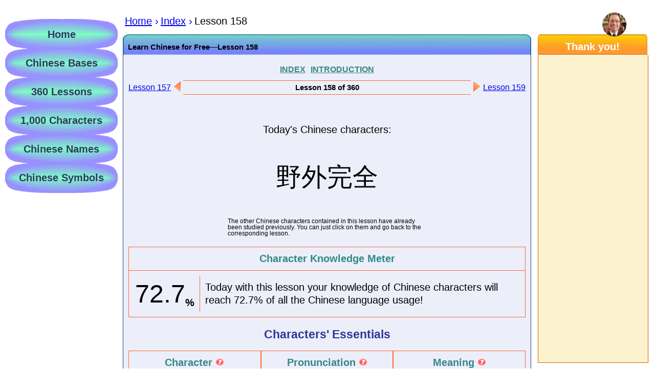

--- FILE ---
content_type: text/html
request_url: https://wearyourchinesename.com/chinese-language-free-lesson-158.html
body_size: 13601
content:
<!DOCTYPE html>
<html lang="en">
<head>
<meta property="og:locale" content="en_US" />

<title>FREE CHINESE LESSONS: Lesson 158, Free Course</title>
<meta name="description" content="Learn Chinese for Free—Lesson 158: Free Chinese Course Learn how to Speak, Read and Write using Words composed of the Basic 1,000 Chinese Characters." />
<meta name="keywords" content="chinese course, chinese lessons, online chinese course, learn chinese characters, Chinese language, wearyourchinesename.com" />
<meta property="og:title" content="FREE CHINESE LESSONS: Lesson 158, Free Course" />
<meta property="og:description" content="Learn Chinese for Free—Lesson 158: Free Chinese Course Learn how to Speak, Read and Write using Words composed of the Basic 1,000 Chinese Characters." />
<meta property="og:url" content="https://wearyourchinesename.com/chinese-language-free-lesson-158.html" />

<script async src="https://pagead2.googlesyndication.com/pagead/js/adsbygoogle.js?client=ca-pub-0076815279600060"
     crossorigin="anonymous"></script>
<!-- Google tag (gtag.js) -->
<script async src="https://www.googletagmanager.com/gtag/js?id=G-XTMR1X3458"></script>
<script>
  window.dataLayer = window.dataLayer || [];
  function gtag(){dataLayer.push(arguments);}
  gtag('js', new Date());

  gtag('config', 'G-XTMR1X3458');
</script>

<meta property="og:type" content="article">
<meta property="og:site_name" content="WearYourChineseName">
<meta property="og:image" content="https://wearyourchinesename.com/images/han.png">
<meta http-equiv="Content-Type" content="text/html; charset=UTF-8" />
<meta name="author" content="Giuseppe Romanazzi" />
<link rel="Stylesheet" type="text/css" href="https://wearyourchinesename.com/320.css?v=17" />
<meta name="viewport" content="width=device-width, initial-scale=1.0" />
<script async src="https://fundingchoicesmessages.google.com/i/pub-0076815279600060?ers=1" nonce="okoPrhvONiX52i3QNLR-wg"></script><script nonce="okoPrhvONiX52i3QNLR-wg">(function() {function signalGooglefcPresent() {if (!window.frames['googlefcPresent']) {if (document.body) {const iframe = document.createElement('iframe'); iframe.style = 'width: 0; height: 0; border: none; z-index: -1000; left: -1000px; top: -1000px;'; iframe.style.display = 'none'; iframe.name = 'googlefcPresent'; document.body.appendChild(iframe);} else {setTimeout(signalGooglefcPresent, 0);}}}signalGooglefcPresent();})();</script>
<script>(function(){'use strict';function aa(a){var b=0;return function(){return b<a.length?{done:!1,value:a[b++]}:{done:!0}}}var ba="function"==typeof Object.defineProperties?Object.defineProperty:function(a,b,c){if(a==Array.prototype||a==Object.prototype)return a;a[b]=c.value;return a};
function ea(a){a=["object"==typeof globalThis&&globalThis,a,"object"==typeof window&&window,"object"==typeof self&&self,"object"==typeof global&&global];for(var b=0;b<a.length;++b){var c=a[b];if(c&&c.Math==Math)return c}throw Error("Cannot find global object");}var fa=ea(this);function ha(a,b){if(b)a:{var c=fa;a=a.split(".");for(var d=0;d<a.length-1;d++){var e=a[d];if(!(e in c))break a;c=c[e]}a=a[a.length-1];d=c[a];b=b(d);b!=d&&null!=b&&ba(c,a,{configurable:!0,writable:!0,value:b})}}
var ia="function"==typeof Object.create?Object.create:function(a){function b(){}b.prototype=a;return new b},l;if("function"==typeof Object.setPrototypeOf)l=Object.setPrototypeOf;else{var m;a:{var ja={a:!0},ka={};try{ka.__proto__=ja;m=ka.a;break a}catch(a){}m=!1}l=m?function(a,b){a.__proto__=b;if(a.__proto__!==b)throw new TypeError(a+" is not extensible");return a}:null}var la=l;
function n(a,b){a.prototype=ia(b.prototype);a.prototype.constructor=a;if(la)la(a,b);else for(var c in b)if("prototype"!=c)if(Object.defineProperties){var d=Object.getOwnPropertyDescriptor(b,c);d&&Object.defineProperty(a,c,d)}else a[c]=b[c];a.A=b.prototype}function ma(){for(var a=Number(this),b=[],c=a;c<arguments.length;c++)b[c-a]=arguments[c];return b}
var na="function"==typeof Object.assign?Object.assign:function(a,b){for(var c=1;c<arguments.length;c++){var d=arguments[c];if(d)for(var e in d)Object.prototype.hasOwnProperty.call(d,e)&&(a[e]=d[e])}return a};ha("Object.assign",function(a){return a||na});/*

 Copyright The Closure Library Authors.
 SPDX-License-Identifier: Apache-2.0
*/
var p=this||self;function q(a){return a};var t,u;a:{for(var oa=["CLOSURE_FLAGS"],v=p,x=0;x<oa.length;x++)if(v=v[oa[x]],null==v){u=null;break a}u=v}var pa=u&&u[610401301];t=null!=pa?pa:!1;var z,qa=p.navigator;z=qa?qa.userAgentData||null:null;function A(a){return t?z?z.brands.some(function(b){return(b=b.brand)&&-1!=b.indexOf(a)}):!1:!1}function B(a){var b;a:{if(b=p.navigator)if(b=b.userAgent)break a;b=""}return-1!=b.indexOf(a)};function C(){return t?!!z&&0<z.brands.length:!1}function D(){return C()?A("Chromium"):(B("Chrome")||B("CriOS"))&&!(C()?0:B("Edge"))||B("Silk")};var ra=C()?!1:B("Trident")||B("MSIE");!B("Android")||D();D();B("Safari")&&(D()||(C()?0:B("Coast"))||(C()?0:B("Opera"))||(C()?0:B("Edge"))||(C()?A("Microsoft Edge"):B("Edg/"))||C()&&A("Opera"));var sa={},E=null;var ta="undefined"!==typeof Uint8Array,ua=!ra&&"function"===typeof btoa;var F="function"===typeof Symbol&&"symbol"===typeof Symbol()?Symbol():void 0,G=F?function(a,b){a[F]|=b}:function(a,b){void 0!==a.g?a.g|=b:Object.defineProperties(a,{g:{value:b,configurable:!0,writable:!0,enumerable:!1}})};function va(a){var b=H(a);1!==(b&1)&&(Object.isFrozen(a)&&(a=Array.prototype.slice.call(a)),I(a,b|1))}
var H=F?function(a){return a[F]|0}:function(a){return a.g|0},J=F?function(a){return a[F]}:function(a){return a.g},I=F?function(a,b){a[F]=b}:function(a,b){void 0!==a.g?a.g=b:Object.defineProperties(a,{g:{value:b,configurable:!0,writable:!0,enumerable:!1}})};function wa(){var a=[];G(a,1);return a}function xa(a,b){I(b,(a|0)&-99)}function K(a,b){I(b,(a|34)&-73)}function L(a){a=a>>11&1023;return 0===a?536870912:a};var M={};function N(a){return null!==a&&"object"===typeof a&&!Array.isArray(a)&&a.constructor===Object}var O,ya=[];I(ya,39);O=Object.freeze(ya);var P;function Q(a,b){P=b;a=new a(b);P=void 0;return a}
function R(a,b,c){null==a&&(a=P);P=void 0;if(null==a){var d=96;c?(a=[c],d|=512):a=[];b&&(d=d&-2095105|(b&1023)<<11)}else{if(!Array.isArray(a))throw Error();d=H(a);if(d&64)return a;d|=64;if(c&&(d|=512,c!==a[0]))throw Error();a:{c=a;var e=c.length;if(e){var f=e-1,g=c[f];if(N(g)){d|=256;b=(d>>9&1)-1;e=f-b;1024<=e&&(za(c,b,g),e=1023);d=d&-2095105|(e&1023)<<11;break a}}b&&(g=(d>>9&1)-1,b=Math.max(b,e-g),1024<b&&(za(c,g,{}),d|=256,b=1023),d=d&-2095105|(b&1023)<<11)}}I(a,d);return a}
function za(a,b,c){for(var d=1023+b,e=a.length,f=d;f<e;f++){var g=a[f];null!=g&&g!==c&&(c[f-b]=g)}a.length=d+1;a[d]=c};function Aa(a){switch(typeof a){case "number":return isFinite(a)?a:String(a);case "boolean":return a?1:0;case "object":if(a&&!Array.isArray(a)&&ta&&null!=a&&a instanceof Uint8Array){if(ua){for(var b="",c=0,d=a.length-10240;c<d;)b+=String.fromCharCode.apply(null,a.subarray(c,c+=10240));b+=String.fromCharCode.apply(null,c?a.subarray(c):a);a=btoa(b)}else{void 0===b&&(b=0);if(!E){E={};c="ABCDEFGHIJKLMNOPQRSTUVWXYZabcdefghijklmnopqrstuvwxyz0123456789".split("");d=["+/=","+/","-_=","-_.","-_"];for(var e=
0;5>e;e++){var f=c.concat(d[e].split(""));sa[e]=f;for(var g=0;g<f.length;g++){var h=f[g];void 0===E[h]&&(E[h]=g)}}}b=sa[b];c=Array(Math.floor(a.length/3));d=b[64]||"";for(e=f=0;f<a.length-2;f+=3){var k=a[f],w=a[f+1];h=a[f+2];g=b[k>>2];k=b[(k&3)<<4|w>>4];w=b[(w&15)<<2|h>>6];h=b[h&63];c[e++]=g+k+w+h}g=0;h=d;switch(a.length-f){case 2:g=a[f+1],h=b[(g&15)<<2]||d;case 1:a=a[f],c[e]=b[a>>2]+b[(a&3)<<4|g>>4]+h+d}a=c.join("")}return a}}return a};function Ba(a,b,c){a=Array.prototype.slice.call(a);var d=a.length,e=b&256?a[d-1]:void 0;d+=e?-1:0;for(b=b&512?1:0;b<d;b++)a[b]=c(a[b]);if(e){b=a[b]={};for(var f in e)Object.prototype.hasOwnProperty.call(e,f)&&(b[f]=c(e[f]))}return a}function Da(a,b,c,d,e,f){if(null!=a){if(Array.isArray(a))a=e&&0==a.length&&H(a)&1?void 0:f&&H(a)&2?a:Ea(a,b,c,void 0!==d,e,f);else if(N(a)){var g={},h;for(h in a)Object.prototype.hasOwnProperty.call(a,h)&&(g[h]=Da(a[h],b,c,d,e,f));a=g}else a=b(a,d);return a}}
function Ea(a,b,c,d,e,f){var g=d||c?H(a):0;d=d?!!(g&32):void 0;a=Array.prototype.slice.call(a);for(var h=0;h<a.length;h++)a[h]=Da(a[h],b,c,d,e,f);c&&c(g,a);return a}function Fa(a){return a.s===M?a.toJSON():Aa(a)};function Ga(a,b,c){c=void 0===c?K:c;if(null!=a){if(ta&&a instanceof Uint8Array)return b?a:new Uint8Array(a);if(Array.isArray(a)){var d=H(a);if(d&2)return a;if(b&&!(d&64)&&(d&32||0===d))return I(a,d|34),a;a=Ea(a,Ga,d&4?K:c,!0,!1,!0);b=H(a);b&4&&b&2&&Object.freeze(a);return a}a.s===M&&(b=a.h,c=J(b),a=c&2?a:Q(a.constructor,Ha(b,c,!0)));return a}}function Ha(a,b,c){var d=c||b&2?K:xa,e=!!(b&32);a=Ba(a,b,function(f){return Ga(f,e,d)});G(a,32|(c?2:0));return a};function Ia(a,b){a=a.h;return Ja(a,J(a),b)}function Ja(a,b,c,d){if(-1===c)return null;if(c>=L(b)){if(b&256)return a[a.length-1][c]}else{var e=a.length;if(d&&b&256&&(d=a[e-1][c],null!=d))return d;b=c+((b>>9&1)-1);if(b<e)return a[b]}}function Ka(a,b,c,d,e){var f=L(b);if(c>=f||e){e=b;if(b&256)f=a[a.length-1];else{if(null==d)return;f=a[f+((b>>9&1)-1)]={};e|=256}f[c]=d;e&=-1025;e!==b&&I(a,e)}else a[c+((b>>9&1)-1)]=d,b&256&&(d=a[a.length-1],c in d&&delete d[c]),b&1024&&I(a,b&-1025)}
function La(a,b){var c=Ma;var d=void 0===d?!1:d;var e=a.h;var f=J(e),g=Ja(e,f,b,d);var h=!1;if(null==g||"object"!==typeof g||(h=Array.isArray(g))||g.s!==M)if(h){var k=h=H(g);0===k&&(k|=f&32);k|=f&2;k!==h&&I(g,k);c=new c(g)}else c=void 0;else c=g;c!==g&&null!=c&&Ka(e,f,b,c,d);e=c;if(null==e)return e;a=a.h;f=J(a);f&2||(g=e,c=g.h,h=J(c),g=h&2?Q(g.constructor,Ha(c,h,!1)):g,g!==e&&(e=g,Ka(a,f,b,e,d)));return e}function Na(a,b){a=Ia(a,b);return null==a||"string"===typeof a?a:void 0}
function Oa(a,b){a=Ia(a,b);return null!=a?a:0}function S(a,b){a=Na(a,b);return null!=a?a:""};function T(a,b,c){this.h=R(a,b,c)}T.prototype.toJSON=function(){var a=Ea(this.h,Fa,void 0,void 0,!1,!1);return Pa(this,a,!0)};T.prototype.s=M;T.prototype.toString=function(){return Pa(this,this.h,!1).toString()};
function Pa(a,b,c){var d=a.constructor.v,e=L(J(c?a.h:b)),f=!1;if(d){if(!c){b=Array.prototype.slice.call(b);var g;if(b.length&&N(g=b[b.length-1]))for(f=0;f<d.length;f++)if(d[f]>=e){Object.assign(b[b.length-1]={},g);break}f=!0}e=b;c=!c;g=J(a.h);a=L(g);g=(g>>9&1)-1;for(var h,k,w=0;w<d.length;w++)if(k=d[w],k<a){k+=g;var r=e[k];null==r?e[k]=c?O:wa():c&&r!==O&&va(r)}else h||(r=void 0,e.length&&N(r=e[e.length-1])?h=r:e.push(h={})),r=h[k],null==h[k]?h[k]=c?O:wa():c&&r!==O&&va(r)}d=b.length;if(!d)return b;
var Ca;if(N(h=b[d-1])){a:{var y=h;e={};c=!1;for(var ca in y)Object.prototype.hasOwnProperty.call(y,ca)&&(a=y[ca],Array.isArray(a)&&a!=a&&(c=!0),null!=a?e[ca]=a:c=!0);if(c){for(var rb in e){y=e;break a}y=null}}y!=h&&(Ca=!0);d--}for(;0<d;d--){h=b[d-1];if(null!=h)break;var cb=!0}if(!Ca&&!cb)return b;var da;f?da=b:da=Array.prototype.slice.call(b,0,d);b=da;f&&(b.length=d);y&&b.push(y);return b};function Qa(a){return function(b){if(null==b||""==b)b=new a;else{b=JSON.parse(b);if(!Array.isArray(b))throw Error(void 0);G(b,32);b=Q(a,b)}return b}};function Ra(a){this.h=R(a)}n(Ra,T);var Sa=Qa(Ra);var U;function V(a){this.g=a}V.prototype.toString=function(){return this.g+""};var Ta={};function Ua(){return Math.floor(2147483648*Math.random()).toString(36)+Math.abs(Math.floor(2147483648*Math.random())^Date.now()).toString(36)};function Va(a,b){b=String(b);"application/xhtml+xml"===a.contentType&&(b=b.toLowerCase());return a.createElement(b)}function Wa(a){this.g=a||p.document||document}Wa.prototype.appendChild=function(a,b){a.appendChild(b)};/*

 SPDX-License-Identifier: Apache-2.0
*/
function Xa(a,b){a.src=b instanceof V&&b.constructor===V?b.g:"type_error:TrustedResourceUrl";var c,d;(c=(b=null==(d=(c=(a.ownerDocument&&a.ownerDocument.defaultView||window).document).querySelector)?void 0:d.call(c,"script[nonce]"))?b.nonce||b.getAttribute("nonce")||"":"")&&a.setAttribute("nonce",c)};function Ya(a){a=void 0===a?document:a;return a.createElement("script")};function Za(a,b,c,d,e,f){try{var g=a.g,h=Ya(g);h.async=!0;Xa(h,b);g.head.appendChild(h);h.addEventListener("load",function(){e();d&&g.head.removeChild(h)});h.addEventListener("error",function(){0<c?Za(a,b,c-1,d,e,f):(d&&g.head.removeChild(h),f())})}catch(k){f()}};var $a=p.atob("aHR0cHM6Ly93d3cuZ3N0YXRpYy5jb20vaW1hZ2VzL2ljb25zL21hdGVyaWFsL3N5c3RlbS8xeC93YXJuaW5nX2FtYmVyXzI0ZHAucG5n"),ab=p.atob("WW91IGFyZSBzZWVpbmcgdGhpcyBtZXNzYWdlIGJlY2F1c2UgYWQgb3Igc2NyaXB0IGJsb2NraW5nIHNvZnR3YXJlIGlzIGludGVyZmVyaW5nIHdpdGggdGhpcyBwYWdlLg=="),bb=p.atob("RGlzYWJsZSBhbnkgYWQgb3Igc2NyaXB0IGJsb2NraW5nIHNvZnR3YXJlLCB0aGVuIHJlbG9hZCB0aGlzIHBhZ2Uu");function db(a,b,c){this.i=a;this.l=new Wa(this.i);this.g=null;this.j=[];this.m=!1;this.u=b;this.o=c}
function eb(a){if(a.i.body&&!a.m){var b=function(){fb(a);p.setTimeout(function(){return gb(a,3)},50)};Za(a.l,a.u,2,!0,function(){p[a.o]||b()},b);a.m=!0}}
function fb(a){for(var b=W(1,5),c=0;c<b;c++){var d=X(a);a.i.body.appendChild(d);a.j.push(d)}b=X(a);b.style.bottom="0";b.style.left="0";b.style.position="fixed";b.style.width=W(100,110).toString()+"%";b.style.zIndex=W(2147483544,2147483644).toString();b.style["background-color"]=hb(249,259,242,252,219,229);b.style["box-shadow"]="0 0 12px #888";b.style.color=hb(0,10,0,10,0,10);b.style.display="flex";b.style["justify-content"]="center";b.style["font-family"]="Roboto, Arial";c=X(a);c.style.width=W(80,
85).toString()+"%";c.style.maxWidth=W(750,775).toString()+"px";c.style.margin="24px";c.style.display="flex";c.style["align-items"]="flex-start";c.style["justify-content"]="center";d=Va(a.l.g,"IMG");d.className=Ua();d.src=$a;d.alt="Warning icon";d.style.height="24px";d.style.width="24px";d.style["padding-right"]="16px";var e=X(a),f=X(a);f.style["font-weight"]="bold";f.textContent=ab;var g=X(a);g.textContent=bb;Y(a,e,f);Y(a,e,g);Y(a,c,d);Y(a,c,e);Y(a,b,c);a.g=b;a.i.body.appendChild(a.g);b=W(1,5);for(c=
0;c<b;c++)d=X(a),a.i.body.appendChild(d),a.j.push(d)}function Y(a,b,c){for(var d=W(1,5),e=0;e<d;e++){var f=X(a);b.appendChild(f)}b.appendChild(c);c=W(1,5);for(d=0;d<c;d++)e=X(a),b.appendChild(e)}function W(a,b){return Math.floor(a+Math.random()*(b-a))}function hb(a,b,c,d,e,f){return"rgb("+W(Math.max(a,0),Math.min(b,255)).toString()+","+W(Math.max(c,0),Math.min(d,255)).toString()+","+W(Math.max(e,0),Math.min(f,255)).toString()+")"}function X(a){a=Va(a.l.g,"DIV");a.className=Ua();return a}
function gb(a,b){0>=b||null!=a.g&&0!=a.g.offsetHeight&&0!=a.g.offsetWidth||(ib(a),fb(a),p.setTimeout(function(){return gb(a,b-1)},50))}
function ib(a){var b=a.j;var c="undefined"!=typeof Symbol&&Symbol.iterator&&b[Symbol.iterator];if(c)b=c.call(b);else if("number"==typeof b.length)b={next:aa(b)};else throw Error(String(b)+" is not an iterable or ArrayLike");for(c=b.next();!c.done;c=b.next())(c=c.value)&&c.parentNode&&c.parentNode.removeChild(c);a.j=[];(b=a.g)&&b.parentNode&&b.parentNode.removeChild(b);a.g=null};function jb(a,b,c,d,e){function f(k){document.body?g(document.body):0<k?p.setTimeout(function(){f(k-1)},e):b()}function g(k){k.appendChild(h);p.setTimeout(function(){h?(0!==h.offsetHeight&&0!==h.offsetWidth?b():a(),h.parentNode&&h.parentNode.removeChild(h)):a()},d)}var h=kb(c);f(3)}function kb(a){var b=document.createElement("div");b.className=a;b.style.width="1px";b.style.height="1px";b.style.position="absolute";b.style.left="-10000px";b.style.top="-10000px";b.style.zIndex="-10000";return b};function Ma(a){this.h=R(a)}n(Ma,T);function lb(a){this.h=R(a)}n(lb,T);var mb=Qa(lb);function nb(a){a=Na(a,4)||"";if(void 0===U){var b=null;var c=p.trustedTypes;if(c&&c.createPolicy){try{b=c.createPolicy("goog#html",{createHTML:q,createScript:q,createScriptURL:q})}catch(d){p.console&&p.console.error(d.message)}U=b}else U=b}a=(b=U)?b.createScriptURL(a):a;return new V(a,Ta)};function ob(a,b){this.m=a;this.o=new Wa(a.document);this.g=b;this.j=S(this.g,1);this.u=nb(La(this.g,2));this.i=!1;b=nb(La(this.g,13));this.l=new db(a.document,b,S(this.g,12))}ob.prototype.start=function(){pb(this)};
function pb(a){qb(a);Za(a.o,a.u,3,!1,function(){a:{var b=a.j;var c=p.btoa(b);if(c=p[c]){try{var d=Sa(p.atob(c))}catch(e){b=!1;break a}b=b===Na(d,1)}else b=!1}b?Z(a,S(a.g,14)):(Z(a,S(a.g,8)),eb(a.l))},function(){jb(function(){Z(a,S(a.g,7));eb(a.l)},function(){return Z(a,S(a.g,6))},S(a.g,9),Oa(a.g,10),Oa(a.g,11))})}function Z(a,b){a.i||(a.i=!0,a=new a.m.XMLHttpRequest,a.open("GET",b,!0),a.send())}function qb(a){var b=p.btoa(a.j);a.m[b]&&Z(a,S(a.g,5))};(function(a,b){p[a]=function(){var c=ma.apply(0,arguments);p[a]=function(){};b.apply(null,c)}})("__h82AlnkH6D91__",function(a){"function"===typeof window.atob&&(new ob(window,mb(window.atob(a)))).start()});}).call(this);

window.__h82AlnkH6D91__("[base64]/[base64]/[base64]/[base64]");</script>
</head>
<body>
<div id="big">
<div id="page" class="container">
<main class="container">
<div class="container containermax536">
<div class="max536">

<div class="blueBoxHdr"><h1>Learn Chinese for Free—Lesson 158</h1>
</div><!-- fine blueBoxHdr -->
<div class="blueBoxContainer">
<div class="blueBox">
<div class="index"><a class="index" href="https://wearyourchinesename.com/chinese-language-free-lesson-index.html">INDEX</a>&nbsp;&nbsp;<a class="index" href="https://wearyourchinesename.com/">INTRODUCTION</a></div>
<div class="container" style="width: 100%;">
<div id="frecciasx" onclick="link('https://wearyourchinesename.com/chinese-language-free-lesson-157.html'); return false;">
<a class="prev" href="https://wearyourchinesename.com/chinese-language-free-lesson-157.html">Lesson 157</a>
<img class="frecciasx" src="https://wearyourchinesename.com/triarancsx.gif" />
</div>
<div class="centro grow">
<p style="text-align: center;">

<span class="index" style="color: #000000;">Lesson 158 of 360</span>

</p>
</div>
<div onclick="link('https://wearyourchinesename.com/chinese-language-free-lesson-159.html'); return false;">
<img class="frecciadx" src="https://wearyourchinesename.com/triarancdx.gif" />
<a class="next" href="https://wearyourchinesename.com/chinese-language-free-lesson-159.html">Lesson 159</a>
</div>
</div>
<a name="introduction"></a>
<p style="text-align: center;">Today's Chinese characters:</p>
<p class="totperc" lang="zh-Hans">

野外完全
</p><!-- copyright giuseppe romanazzi -->
<p style="font-size: 60%; padding: 0 25% 0 25%; line-height: 1;">The other Chinese characters contained in this lesson have already been studied previously. You can just click on them and go back to the corresponding lesson.</p>

<p></p>


<table class="table"><tr><th>Character Knowledge Meter</th></tr>
<tr><td>
<div class="container">
<div class="FlexT-th" style="align-self: center; padding-right: 10px;"><span class="totperc">72.7</span>%</div>
<div class="flextd" style="text-align: left; padding: 10px; border-left: 1px solid #ff6633;">Today with this lesson your knowledge of Chinese characters will reach 72.7% of all the Chinese language usage!</div></div>
</td></tr></table>


<a name="essentials"></a>
<h2>Characters' Essentials</h2>
<div class="container FlexTrelative FlexT--3cols FlexT--collapse">


<div style="order: 0;" class="FlexT-cell FlexT-th thcolor  ">Character <a href="https://wearyourchinesename.com/1000help.html#character" target="help" onClick="Vai('character'); return false;"><img height="15" src="https://wearyourchinesename.com/help.gif" width="17" alt="Help" /></a>
</div>


<div style="order: 1;" class="FlexT-cell FlexT-cell--middle "><span class="totperc" lang="zh-Hans">野</span></div>
<div style="order: 0;" class="FlexT-cell FlexT-th thcolor  ">
Pronunciation <a href="https://wearyourchinesename.com/1000help.html#pronunciation" target="help" onClick="Vai('pronunciation'); return false;"><img height="15" src="https://wearyourchinesename.com/help.gif" width="17" alt="Help" /></a>
</div>
<div style="order: 1;" class="FlexT-cell FlexT-cell--middle ">
yě<br /><audio id="playerc0" src="https://wearyourchinesename.com/audio/ye3.mp3"><a href=https://wearyourchinesename.com/audio/ye3.mp3>yě</a></audio><img onclick="document.getElementById('playerc0').play()" class="play" src="https://wearyourchinesename.com/images/play.png" />
</div>
<div style="order: 0;" class="FlexT-cell FlexT-th thcolor  ">
Meaning <a href="https://wearyourchinesename.com/1000help.html#meaning" target="help" onClick="Vai('meaning'); return false;"><img height="15" src="https://wearyourchinesename.com/help.gif" width="17" alt="Help" /></a>
</div>
<div style="order: 1;" class="FlexT-cell FlexT-cell--middle ">
[noun] Open country, the open; limit, boundary
</div>


<div style="order: 0;" class="FlexT-cell FlexT-th thcolor cucu blueorange">Character <a href="https://wearyourchinesename.com/1000help.html#character" target="help" onClick="Vai('character'); return false;"><img height="15" src="https://wearyourchinesename.com/help.gif" width="17" alt="Help" /></a>
</div>


<div style="order: 2;" class="FlexT-cell FlexT-cell--middle blueorange"><span class="totperc" lang="zh-Hans">完</span></div>
<div style="order: 0;" class="FlexT-cell FlexT-th thcolor cucu blueorange">
Pronunciation <a href="https://wearyourchinesename.com/1000help.html#pronunciation" target="help" onClick="Vai('pronunciation'); return false;"><img height="15" src="https://wearyourchinesename.com/help.gif" width="17" alt="Help" /></a>
</div>
<div style="order: 2;" class="FlexT-cell FlexT-cell--middle blueorange">
wán<br /><audio id="playerc1" src="https://wearyourchinesename.com/audio/wan2.mp3"><a href=https://wearyourchinesename.com/audio/wan2.mp3>wán</a></audio><img onclick="document.getElementById('playerc1').play()" class="play" src="https://wearyourchinesename.com/images/play.png" />
</div>
<div style="order: 0;" class="FlexT-cell FlexT-th thcolor cucu blueorange">
Meaning <a href="https://wearyourchinesename.com/1000help.html#meaning" target="help" onClick="Vai('meaning'); return false;"><img height="15" src="https://wearyourchinesename.com/help.gif" width="17" alt="Help" /></a>
</div>
<div style="order: 2;" class="FlexT-cell FlexT-cell--middle blueorange">
[adjective] Intact, whole
</div>


</div><br class="clear">
<!-- i z z a n a m o r e p p e s u i g t h g i r y p o c -->
<a name="description"></a>
<h2>Description and Examples</h2>
<!-- copyright giuseppe romanazzi -->

<div class="container FlexTrelative FlexT--3cols FlexT--collapse">
<a name="0943x0174"></a>
<a name="0261x0144"></a>

<div style="order: 0;" class="FlexT-cell FlexT-th thcolor  ">Word
</div>
<div style="order: 1;" class="FlexT-cell FlexT-cell--middle ">
<span class="chc" onclick="ApriPy(57)">野<span id="py57" class="chd" style="display: none;"><nobr>character: <span class="red">野</span></nobr><br /><nobr>pinyin: <span class="red">yě</span></nobr><br /><a href="https://wearyourchinesename.com/chinese-language-free-lesson-158.html#0943" target="character">details</a></span></span><span class="chc" onclick="ApriPy(58)">外<span id="py58" class="chd" style="display: none;"><nobr>character: <span class="red">外</span></nobr><br /><nobr>pinyin: <span class="red">wài</span></nobr><br /><a href="https://wearyourchinesename.com/chinese-language-free-lesson-109.html#0174" target="character">details</a></span></span>

</div>
<div style="order: 0;" class="FlexT-cell FlexT-th thcolor  ">
Pronunciation <a href="https://wearyourchinesename.com/1000help.html#pronunciation" target="help" onClick="Vai('pronunciation'); return false;"><img height="15" src="https://wearyourchinesename.com/help.gif" width="17" alt="Help" /></a>
</div>
<div style="order: 1;" class="FlexT-cell  FlexT-cell--middle">
<a href="https://wearyourchinesename.com/audio/ye3.mp3">yě</a>&nbsp;&nbsp;&nbsp;<a href="https://wearyourchinesename.com/audio/wai4.mp3">wài</a>&nbsp;&nbsp;&nbsp;
</div>
<div style="order: 0;" class="FlexT-cell FlexT-th thcolor  ">
Meaning <a href="https://wearyourchinesename.com/1000help.html#meaning" target="help" onClick="Vai('meaning'); return false;"><img height="15" src="https://wearyourchinesename.com/help.gif" width="17" alt="Help" /></a>
</div>
<div style="order: 1;" class="FlexT-cell  FlexT-cell--middle">
[noun] Open country, field
</div>


<div style="order: 0;" class="FlexT-cell FlexT-th thcolor cucu blueorange">Word
</div>
<div style="order: 2;" class="FlexT-cell FlexT-cell--foot blueorange">
<span class="chc" onclick="ApriPy(59)">完<span id="py59" class="chd" style="display: none;"><nobr>character: <span class="red">完</span></nobr><br /><nobr>pinyin: <span class="red">wán</span></nobr><br /><a href="https://wearyourchinesename.com/chinese-language-free-lesson-158.html#0261" target="character">details</a></span></span><span class="chc" onclick="ApriPy(60)">全<span id="py60" class="chd" style="display: none;"><nobr>character: <span class="red">全</span></nobr><br /><nobr>pinyin: <span class="red">quán</span></nobr><br /><a href="https://wearyourchinesename.com/chinese-language-free-lesson-122.html#0144" target="character">details</a></span></span>

</div>
<div style="order: 0;" class="FlexT-cell FlexT-th thcolor blueorange cucu">
Pronunciation <a href="https://wearyourchinesename.com/1000help.html#pronunciation" target="help" onClick="Vai('pronunciation'); return false;"><img height="15" src="https://wearyourchinesename.com/help.gif" width="17" alt="Help" /></a>
</div>
<div style="order: 2;" class="FlexT-cell blueorange FlexT-cell--foot">
<a href="https://wearyourchinesename.com/audio/wan2.mp3">wán</a>&nbsp;&nbsp;&nbsp;<a href="https://wearyourchinesename.com/audio/quan2.mp3">quán</a>&nbsp;&nbsp;&nbsp;
</div>
<div style="order: 0;" class="FlexT-cell FlexT-th thcolor blueorange cucu">
Meaning <a href="https://wearyourchinesename.com/1000help.html#meaning" target="help" onClick="Vai('meaning'); return false;"><img height="15" src="https://wearyourchinesename.com/help.gif" width="17" alt="Help" /></a>
</div>
<div style="order: 2;" class="FlexT-cell blueorange FlexT-cell--foot">
<table class="noborder left"><tr><td class="trattino">-</td><td class="meaning">[adjective] Complete, whole</td></tr><tr><td class="trattino">-</td><td class="meaning">[adverb] Completely, fully, wholly, entirely, absolutely</td></tr></table>
</div>

</div><br class="clear"><br />

<a name="dialogue166"></a><h2>Dialogue 166</h2><div class="container FlexTrelative FlexT--3cols FlexT--collapse"><div class="FlexT-cell d noborder tata"></div><div class="FlexT-cell dd noborder destra ctro nowrap">A:</div><div class="FlexT-cell ddd FlexT-cell--middle noborder"><span class="chc" onclick="ApriPy(29)">妈妈<span id="py29" class="chd" style="display: none;"><nobr>word: <span class="red">妈妈</span></nobr><br /><nobr>pinyin: <span class="red">māma</span></nobr><br /><a href="https://wearyourchinesename.com/chinese-language-free-lesson-20.html#0199x0199c5" target="character">details</a></span></span>！</div><div class="FlexT-cell d noborder tata"></div><div class="FlexT-cell dd noborder ctro destra">B:</div><div class="FlexT-cell ddd FlexT-cell--middle noborder"><span class="chc" onclick="ApriPy(0)">干<span id="py0" class="chd" style="display: none;"><nobr>character: <span class="red">干</span></nobr><br /><nobr>pinyin: <span class="red">gàn</span></nobr><br /><a href="https://wearyourchinesename.com/chinese-language-free-lesson-72.html#0202" target="character">details</a></span></span><span class="chc" onclick="ApriPy(30)">什么<span id="py30" class="chd" style="display: none;"><nobr>word: <span class="red">什么</span></nobr><br /><nobr>pinyin: <span class="red">shénme</span></nobr><br /><a href="https://wearyourchinesename.com/chinese-language-free-lesson-35.html#031x014" target="character">details</a></span></span><span class="chc" onclick="ApriPy(1)">呀<span id="py1" class="chd" style="display: none;"><nobr>character: <span class="red">呀</span></nobr><br /><nobr>pinyin: <span class="red">ya</span></nobr><br /><a href="https://wearyourchinesename.com/chinese-language-free-lesson-115.html#0774" target="character">details</a></span></span>！</div><div class="FlexT-cell d noborder tata"></div><div class="FlexT-cell dd noborder ctro destra">A:</div><div class="FlexT-cell ddd FlexT-cell--middle noborder"><span class="chc" onclick="ApriPy(31)">内内<span id="py31" class="chd" style="display: none;"><nobr>word: <span class="red">内内</span></nobr><br /><nobr>pinyin: <span class="red">nèinèi</span></nobr><br /><a href="https://wearyourchinesename.com/chinese-language-free-lesson-121.html#0246x0246" target="character">details</a></span></span><span class="chc" onclick="ApriPy(2)">跟<span id="py2" class="chd" style="display: none;"><nobr>character: <span class="red">跟</span></nobr><br /><nobr>pinyin: <span class="red">gēn</span></nobr><br /><a href="https://wearyourchinesename.com/chinese-language-free-lesson-110.html#0212" target="character">details</a></span></span><span class="chc" onclick="ApriPy(3)">你<span id="py3" class="chd" style="display: none;"><nobr>character: <span class="red">你</span></nobr><br /><nobr>pinyin: <span class="red">nǐ</span></nobr><br /><a href="https://wearyourchinesename.com/nihaoma.html#03" target="character">details</a></span></span><span class="chc" onclick="ApriPy(4)">在<span id="py4" class="chd" style="display: none;"><nobr>character: <span class="red">在</span></nobr><br /><nobr>pinyin: <span class="red">zài</span></nobr><br /><a href="https://wearyourchinesename.com/chinese-language-free-lesson-58.html#07" target="character">details</a></span></span><span class="chc" onclick="ApriPy(32)">一起<span id="py32" class="chd" style="display: none;"><nobr>word: <span class="red">一起</span></nobr><br /><nobr>pinyin: <span class="red">yìqǐ</span></nobr><br /><a href="https://wearyourchinesename.com/chinese-language-free-lesson-81.html#06c4x062" target="character">details</a></span></span><span class="chc" onclick="ApriPy(5)">吗<span id="py5" class="chd" style="display: none;"><nobr>character: <span class="red">吗</span></nobr><br /><nobr>pinyin: <span class="red">ma</span></nobr><br /><a href="https://wearyourchinesename.com/nihaoma.html#055" target="character">details</a></span></span>？</div><div class="FlexT-cell d noborder tata"></div><div class="FlexT-cell dd noborder ctro destra">B:</div><div class="FlexT-cell ddd FlexT-cell--middle noborder"><span class="chc" onclick="ApriPy(6)">是<span id="py6" class="chd" style="display: none;"><nobr>character: <span class="red">是</span></nobr><br /><nobr>pinyin: <span class="red">shì</span></nobr><br /><a href="https://wearyourchinesename.com/chinese-language-free-lesson-17.html#02" target="character">details</a></span></span>。</div><div class="FlexT-cell d noborder tata"></div><div class="FlexT-cell dd noborder ctro destra">A:</div><div class="FlexT-cell ddd FlexT-cell--middle noborder"><span class="chc" onclick="ApriPy(7)">我<span id="py7" class="chd" style="display: none;"><nobr>character: <span class="red">我</span></nobr><br /><nobr>pinyin: <span class="red">wǒ</span></nobr><br /><a href="https://wearyourchinesename.com/chinese-language-free-lesson-9.html#01" target="character">details</a></span></span><span class="chc" onclick="ApriPy(8)">想<span id="py8" class="chd" style="display: none;"><nobr>character: <span class="red">想</span></nobr><br /><nobr>pinyin: <span class="red">xiǎng</span></nobr><br /><a href="https://wearyourchinesename.com/chinese-language-free-lesson-86.html#039" target="character">details</a></span></span><span class="chc" onclick="ApriPy(9)">问<span id="py9" class="chd" style="display: none;"><nobr>character: <span class="red">问</span></nobr><br /><nobr>pinyin: <span class="red">wèn</span></nobr><br /><a href="https://wearyourchinesename.com/chinese-language-free-lesson-4.html#0126" target="character">details</a></span></span><span class="chc" onclick="ApriPy(10)">她<span id="py10" class="chd" style="display: none;"><nobr>character: <span class="red">她</span></nobr><br /><nobr>pinyin: <span class="red">tā</span></nobr><br /><a href="https://wearyourchinesename.com/chinese-language-free-lesson-16.html#043" target="character">details</a></span></span><span class="chc" onclick="ApriPy(11)">要<span id="py11" class="chd" style="display: none;"><nobr>character: <span class="red">要</span></nobr><br /><nobr>pinyin: <span class="red">yào</span></nobr><br /><a href="https://wearyourchinesename.com/chinese-language-free-lesson-85.html#016" target="character">details</a></span></span><span class="chc" onclick="ApriPy(12)">不<span id="py12" class="chd" style="display: none;"><nobr>character: <span class="red">不</span></nobr><br /><nobr>pinyin: <span class="red">bú</span></nobr><br /><a href="https://wearyourchinesename.com/chinese-language-free-lesson-11.html#05" target="character">details</a></span></span><span class="chc" onclick="ApriPy(13)">要<span id="py13" class="chd" style="display: none;"><nobr>character: <span class="red">要</span></nobr><br /><nobr>pinyin: <span class="red">yào</span></nobr><br /><a href="https://wearyourchinesename.com/chinese-language-free-lesson-85.html#016" target="character">details</a></span></span><span class="chc" onclick="ApriPy(33)">一起<span id="py33" class="chd" style="display: none;"><nobr>word: <span class="red">一起</span></nobr><br /><nobr>pinyin: <span class="red">yìqǐ</span></nobr><br /><a href="https://wearyourchinesename.com/chinese-language-free-lesson-81.html#06c4x062" target="character">details</a></span></span><span class="chc" onclick="ApriPy(14)">去<span id="py14" class="chd" style="display: none;"><nobr>character: <span class="red">去</span></nobr><br /><nobr>pinyin: <span class="red">qù</span></nobr><br /><a href="https://wearyourchinesename.com/chinese-language-free-lesson-66.html#036" target="character">details</a></span></span><span class="chc" onclick="ApriPy(34)">野外<span id="py34" class="chd" style="display: none;"><nobr>word: <span class="red">野外</span></nobr><br /><nobr>pinyin: <span class="red">yěwài</span></nobr><br /><a href="https://wearyourchinesename.com/chinese-language-free-lesson-158.html#0943x0174" target="character">details</a></span></span>。</div><div class="FlexT-cell d noborder tata"></div><div class="FlexT-cell dd noborder ctro destra">B:</div><div class="FlexT-cell ddd FlexT-cell--middle noborder"><span class="chc" onclick="ApriPy(15)">她<span id="py15" class="chd" style="display: none;"><nobr>character: <span class="red">她</span></nobr><br /><nobr>pinyin: <span class="red">tā</span></nobr><br /><a href="https://wearyourchinesename.com/chinese-language-free-lesson-16.html#043" target="character">details</a></span></span><span class="chc" onclick="ApriPy(16)">不<span id="py16" class="chd" style="display: none;"><nobr>character: <span class="red">不</span></nobr><br /><nobr>pinyin: <span class="red">bú</span></nobr><br /><a href="https://wearyourchinesename.com/chinese-language-free-lesson-11.html#05" target="character">details</a></span></span><span class="chc" onclick="ApriPy(17)">去<span id="py17" class="chd" style="display: none;"><nobr>character: <span class="red">去</span></nobr><br /><nobr>pinyin: <span class="red">qù</span></nobr><br /><a href="https://wearyourchinesename.com/chinese-language-free-lesson-66.html#036" target="character">details</a></span></span>，<span class="chc" onclick="ApriPy(35)">内内<span id="py35" class="chd" style="display: none;"><nobr>word: <span class="red">内内</span></nobr><br /><nobr>pinyin: <span class="red">nèinèi</span></nobr><br /><a href="https://wearyourchinesename.com/chinese-language-free-lesson-121.html#0246x0246" target="character">details</a></span></span><span class="chc" onclick="ApriPy(18)">没<span id="py18" class="chd" style="display: none;"><nobr>character: <span class="red">没</span></nobr><br /><nobr>pinyin: <span class="red">méi</span></nobr><br /><a href="https://wearyourchinesename.com/chinese-language-free-lesson-12.html#028" target="character">details</a></span></span><span class="chc" onclick="ApriPy(19)">空<span id="py19" class="chd" style="display: none;"><nobr>character: <span class="red">空</span></nobr><br /><nobr>pinyin: <span class="red">kòng</span></nobr><br /><a href="https://wearyourchinesename.com/chinese-language-free-lesson-1.html#1332" target="character">details</a></span></span>，<span class="chc" onclick="ApriPy(20)">你<span id="py20" class="chd" style="display: none;"><nobr>character: <span class="red">你</span></nobr><br /><nobr>pinyin: <span class="red">nǐ</span></nobr><br /><a href="https://wearyourchinesename.com/nihaoma.html#03" target="character">details</a></span></span><span class="chc" onclick="ApriPy(36)">自己<span id="py36" class="chd" style="display: none;"><nobr>word: <span class="red">自己</span></nobr><br /><nobr>pinyin: <span class="red">zìjǐ</span></nobr><br /><a href="https://wearyourchinesename.com/chinese-language-free-lesson-144.html#059x0149" target="character">details</a></span></span><span class="chc" onclick="ApriPy(21)">去<span id="py21" class="chd" style="display: none;"><nobr>character: <span class="red">去</span></nobr><br /><nobr>pinyin: <span class="red">qù</span></nobr><br /><a href="https://wearyourchinesename.com/chinese-language-free-lesson-66.html#036" target="character">details</a></span></span><span class="chc" onclick="ApriPy(22)">吧<span id="py22" class="chd" style="display: none;"><nobr>character: <span class="red">吧</span></nobr><br /><nobr>pinyin: <span class="red">ba</span></nobr><br /><a href="https://wearyourchinesename.com/chinese-language-free-lesson-80.html#169" target="character">details</a></span></span>。</div><div class="FlexT-cell d noborder tata"></div><div class="FlexT-cell dd noborder ctro destra">A:</div><div class="FlexT-cell ddd FlexT-cell--middle noborder"><span class="chc" onclick="ApriPy(23)">好<span id="py23" class="chd" style="display: none;"><nobr>character: <span class="red">好</span></nobr><br /><nobr>pinyin: <span class="red">hǎo</span></nobr><br /><a href="https://wearyourchinesename.com/nihaoma.html#019" target="character">details</a></span></span>，<span class="chc" onclick="ApriPy(24)">那<span id="py24" class="chd" style="display: none;"><nobr>character: <span class="red">那</span></nobr><br /><nobr>pinyin: <span class="red">nà</span></nobr><br /><a href="https://wearyourchinesename.com/chinese-language-free-lesson-53.html#018" target="character">details</a></span></span><span class="chc" onclick="ApriPy(25)">我<span id="py25" class="chd" style="display: none;"><nobr>character: <span class="red">我</span></nobr><br /><nobr>pinyin: <span class="red">wǒ</span></nobr><br /><a href="https://wearyourchinesename.com/chinese-language-free-lesson-9.html#01" target="character">details</a></span></span><span class="chc" onclick="ApriPy(37)">自己<span id="py37" class="chd" style="display: none;"><nobr>word: <span class="red">自己</span></nobr><br /><nobr>pinyin: <span class="red">zìjǐ</span></nobr><br /><a href="https://wearyourchinesename.com/chinese-language-free-lesson-144.html#059x0149" target="character">details</a></span></span><span class="chc" onclick="ApriPy(26)">去<span id="py26" class="chd" style="display: none;"><nobr>character: <span class="red">去</span></nobr><br /><nobr>pinyin: <span class="red">qù</span></nobr><br /><a href="https://wearyourchinesename.com/chinese-language-free-lesson-66.html#036" target="character">details</a></span></span><span class="chc" onclick="ApriPy(27)">了<span id="py27" class="chd" style="display: none;"><nobr>character: <span class="red">了</span></nobr><br /><nobr>pinyin: <span class="red">le</span></nobr><br /><a href="https://wearyourchinesename.com/chinese-language-free-lesson-69.html#04" target="character">details</a></span></span>。<span class="chc" onclick="ApriPy(38)">再见<span id="py38" class="chd" style="display: none;"><nobr>word: <span class="red">再见</span></nobr><br /><nobr>pinyin: <span class="red">zàijiàn</span></nobr><br /><a href="https://wearyourchinesename.com/chinese-language-free-lesson-19.html#0143x0108" target="character">details</a></span></span>。</div><div class="FlexT-cell d noborder tata"></div><div class="FlexT-cell dd noborder ctro destra">B:</div><div class="FlexT-cell ddd FlexT-cell--middle noborder"><span class="chc" onclick="ApriPy(28)">好<span id="py28" class="chd" style="display: none;"><nobr>character: <span class="red">好</span></nobr><br /><nobr>pinyin: <span class="red">hǎo</span></nobr><br /><a href="https://wearyourchinesename.com/nihaoma.html#019" target="character">details</a></span></span>，<span class="chc" onclick="ApriPy(39)">再见<span id="py39" class="chd" style="display: none;"><nobr>word: <span class="red">再见</span></nobr><br /><nobr>pinyin: <span class="red">zàijiàn</span></nobr><br /><a href="https://wearyourchinesename.com/chinese-language-free-lesson-19.html#0143x0108" target="character">details</a></span></span>。</div></div><br class="clear"><a name="dialogue167"></a><h2>Dialogue 167</h2><div class="container FlexTrelative FlexT--3cols FlexT--collapse"><div class="FlexT-cell d noborder tata"></div><div class="FlexT-cell dd noborder destra ctro nowrap">A:</div><div class="FlexT-cell ddd FlexT-cell--middle noborder"><span class="chc" onclick="ApriPy(40)">我<span id="py40" class="chd" style="display: none;"><nobr>character: <span class="red">我</span></nobr><br /><nobr>pinyin: <span class="red">wǒ</span></nobr><br /><a href="https://wearyourchinesename.com/chinese-language-free-lesson-9.html#01" target="character">details</a></span></span><span class="chc" onclick="ApriPy(41)">该<span id="py41" class="chd" style="display: none;"><nobr>character: <span class="red">该</span></nobr><br /><nobr>pinyin: <span class="red">gāi</span></nobr><br /><a href="https://wearyourchinesename.com/chinese-language-free-lesson-129.html#0155" target="character">details</a></span></span><span class="chc" onclick="ApriPy(50)">结婚<span id="py50" class="chd" style="display: none;"><nobr>word: <span class="red">结婚</span></nobr><br /><nobr>pinyin: <span class="red">jiéhūn</span></nobr><br /><a href="https://wearyourchinesename.com/chinese-language-free-lesson-74.html#1237x0595" target="character">details</a></span></span><span class="chc" onclick="ApriPy(42)">了<span id="py42" class="chd" style="display: none;"><nobr>character: <span class="red">了</span></nobr><br /><nobr>pinyin: <span class="red">le</span></nobr><br /><a href="https://wearyourchinesename.com/chinese-language-free-lesson-69.html#04" target="character">details</a></span></span><span class="chc" onclick="ApriPy(43)">吗<span id="py43" class="chd" style="display: none;"><nobr>character: <span class="red">吗</span></nobr><br /><nobr>pinyin: <span class="red">ma</span></nobr><br /><a href="https://wearyourchinesename.com/nihaoma.html#055" target="character">details</a></span></span>？</div><div class="FlexT-cell d noborder tata"></div><div class="FlexT-cell dd noborder ctro destra">B:</div><div class="FlexT-cell ddd FlexT-cell--middle noborder"><span class="chc" onclick="ApriPy(44)">是<span id="py44" class="chd" style="display: none;"><nobr>character: <span class="red">是</span></nobr><br /><nobr>pinyin: <span class="red">shì</span></nobr><br /><a href="https://wearyourchinesename.com/chinese-language-free-lesson-17.html#02" target="character">details</a></span></span><span class="chc" onclick="ApriPy(45)">的<span id="py45" class="chd" style="display: none;"><nobr>character: <span class="red">的</span></nobr><br /><nobr>pinyin: <span class="red">de</span></nobr><br /><a href="https://wearyourchinesename.com/chinese-language-free-lesson-18.html#00" target="character">details</a></span></span>，<span class="chc" onclick="ApriPy(51)">法兰此<span id="py51" class="chd" style="display: none;"><nobr>word: <span class="red">法兰此</span></nobr><br /><nobr>pinyin: <span class="red">fǎláncǐ</span></nobr><br /><a href="https://wearyourchinesename.com/chinese-language-free-lesson-156.html#093x0598x0169" target="character">details</a></span></span>。</div><div class="FlexT-cell d noborder tata"></div><div class="FlexT-cell dd noborder ctro destra">A:</div><div class="FlexT-cell ddd FlexT-cell--middle noborder"><span class="chc" onclick="ApriPy(46)">可<span id="py46" class="chd" style="display: none;"><nobr>character: <span class="red">可</span></nobr><br /><nobr>pinyin: <span class="red">kě</span></nobr><br /><a href="https://wearyourchinesename.com/chinese-language-free-lesson-89.html#030" target="character">details</a></span></span><span class="chc" onclick="ApriPy(47)">我<span id="py47" class="chd" style="display: none;"><nobr>character: <span class="red">我</span></nobr><br /><nobr>pinyin: <span class="red">wǒ</span></nobr><br /><a href="https://wearyourchinesename.com/chinese-language-free-lesson-9.html#01" target="character">details</a></span></span><span class="chc" onclick="ApriPy(52)">完全<span id="py52" class="chd" style="display: none;"><nobr>word: <span class="red">完全</span></nobr><br /><nobr>pinyin: <span class="red">wánquán</span></nobr><br /><a href="https://wearyourchinesename.com/chinese-language-free-lesson-158.html#0261x0144" target="character">details</a></span></span><span class="chc" onclick="ApriPy(53)">没有<span id="py53" class="chd" style="display: none;"><nobr>word: <span class="red">没有</span></nobr><br /><nobr>pinyin: <span class="red">méiyǒu</span></nobr><br /><a href="https://wearyourchinesename.com/chinese-language-free-lesson-103.html#028x010" target="character">details</a></span></span><span class="chc" onclick="ApriPy(54)">考虑<span id="py54" class="chd" style="display: none;"><nobr>word: <span class="red">考虑</span></nobr><br /><nobr>pinyin: <span class="red">kǎolǜ</span></nobr><br /><a href="https://wearyourchinesename.com/chinese-language-free-lesson-157.html#0536x0884" target="character">details</a></span></span><span class="chc" onclick="ApriPy(48)">过<span id="py48" class="chd" style="display: none;"><nobr>character: <span class="red">过</span></nobr><br /><nobr>pinyin: <span class="red">guò</span></nobr><br /><a href="https://wearyourchinesename.com/chinese-language-free-lesson-120.html#037" target="character">details</a></span></span><span class="chc" onclick="ApriPy(55)">合适<span id="py55" class="chd" style="display: none;"><nobr>word: <span class="red">合适</span></nobr><br /><nobr>pinyin: <span class="red">héshì</span></nobr><br /><a href="https://wearyourchinesename.com/chinese-language-free-lesson-157.html#0214x0713" target="character">details</a></span></span><span class="chc" onclick="ApriPy(49)">的<span id="py49" class="chd" style="display: none;"><nobr>character: <span class="red">的</span></nobr><br /><nobr>pinyin: <span class="red">de</span></nobr><br /><a href="https://wearyourchinesename.com/chinese-language-free-lesson-18.html#00" target="character">details</a></span></span><span class="chc" onclick="ApriPy(56)">人选<span id="py56" class="chd" style="display: none;"><nobr>word: <span class="red">人选</span></nobr><br /><nobr>pinyin: <span class="red">rénxuǎn</span></nobr><br /><a href="https://wearyourchinesename.com/chinese-language-free-lesson-157.html#012x0387" target="character">details</a></span></span>。</div></div><br class="clear">
<br class="clear">
<p><b>Is there anything you want to ask me about this lesson?</b></p>
<form name="Form" method="post" action="https://wearyourchinesename.com/contact-giuseppe1.pl" target="contact"><div class="container FlexT-cell--middle"><div class="FlexT-th">Name:</div><div class="flextd"><input style="width: 100%; max-width: 300px;" autocomplete="off" autocorrect="off" autocapitalize="off" spellcheck="false" name="nome" type="text" value="" /></div></div><p><b>Your message:</b><br />
<textarea style="width: 100%; max-width: 300px;" name="comunicazioni" rows="15" wrap="soft" autocomplete="off" autocorrect="off" autocapitalize="off" spellcheck="false">
Write your message here: 


If you need an answer from me, please include here your email address or your WhatsApp number (country code included, as for example +1 for the USA).
Email: @
Whatsapp: +
</textarea></p>
<input type="hidden" name="form" value="lessons" /><input type="hidden" name="lesson" value="158" /><input type="hidden" name="lingua" value="English" /><input type="submit" value="Send" /></form>
<br class="clear">
<p>That's all for today. I wish you like my website and go on clicking and clicking on its other sections! However, if you need personalized lessons and want to make your pronunciation <b>perfect</b> <a href="https://wearyourchinesename.com/online-chinese-lessons.html" target="_blank">click here.</a></p>


<table class="tabcol"><tr><td><p><span style="color: #cc0000;"><b>IMPORTANT:</b></span> About the ads in this page, if you see something inappropriate please tell me immediately (even anonymously) <a href="https://wearyourchinesename.com/ads.html" target="_blank">clicking here</a>.</p></td></tr></table>
<br class="clear">


<div class="index"><a class="index" href="https://wearyourchinesename.com/chinese-language-free-lesson-index.html">INDEX</a>&nbsp;&nbsp;<a class="index" href="https://wearyourchinesename.com/">INTRODUCTION</a></div>
<div class="container" style="width: 100%;">
<div id="frecciasx" onclick="link('https://wearyourchinesename.com/chinese-language-free-lesson-157.html'); return false;">
<a class="prev" href="https://wearyourchinesename.com/chinese-language-free-lesson-157.html">Lesson 157</a>
<img class="frecciasx" src="https://wearyourchinesename.com/triarancsx.gif" />
</div>
<div class="centro grow">
<p style="text-align: center;">

<span class="index" style="color: #000000;">Lesson 158 of 360</span>

</p></div>
<div onclick="link('https://wearyourchinesename.com/chinese-language-free-lesson-159.html'); return false;">
<img class="frecciadx" src="https://wearyourchinesename.com/triarancdx.gif" />
<a class="next" href="https://wearyourchinesename.com/chinese-language-free-lesson-159.html">Lesson 159</a>
</div>
</div>

</div><!-- fine blueBox -->
</div><!-- fine blueBoxContainer -->
</div><!-- fine max536 -->
<div class="max174">
<div class="orangeBoxHdr">Thank you!
</div><!-- fine thankyouHdr -->
<div class="orangeBoxContainer">
<div class="orangeBox">
<script async src="https://pagead2.googlesyndication.com/pagead/js/adsbygoogle.js?client=ca-pub-0076815279600060"
     crossorigin="anonymous"></script>
<!-- Colonna dx -->
<ins class="adsbygoogle"
     style="display:block"
     data-ad-client="ca-pub-0076815279600060"
     data-ad-slot="5358199155"
     data-ad-format="auto"
     data-full-width-responsive="true"></ins>
<script>
     (adsbygoogle = window.adsbygoogle || []).push({});
</script>
</div><!-- fine orangeBox -->
</div><!-- fine orangeBoxContainer -->
</div><!-- fine max174 -->
</div><!-- fine containermax536 -->
</main>
<div id="footers" class="container">
<div class="containermax536">
<div class="max536 centrato">
<div class="footers">
<hr size="1" noshade="noshade" />
WearYourChineseName.com - By Giuseppe Romanazzi<br />
Biaoyu Business Consulting Services LTD<br />
Shanghai, China<br />
<a href="https://wearyourchinesename.com/copyright.html" title="Copyright">Copyright &#169;</a> 2001-2024 All Rights Reserved<br /><a class="ditolink" href="https://wearyourchinesename.com/">wearyourchinesename.com Home Page</a><br />| <a class="ditolink" title="Learn more about Giuseppe Romanazzi and WearYourChineseName.com" href="https://wearyourchinesename.com/about-us.html">About Us</a> | <a class="ditolink" href="https://wearyourchinesename.com/privacy.html">Privacy Policy</a> | <a class="ditolink" href="https://wearyourchinesename.com/site-map.html">Site Map</a> | <a href="https://wearyourchinesename.com/it/lezione-gratis-di-cinese-158.html">Italiano</a> <b>English</b> |<br /><br /><br />
</div><!-- fine class footers -->
</div><!-- fine max536 -->
</div><!-- fine containermax536 -->
</div><!-- fine footers -->
<div id="menu">
<ul class="menu">
<div id="bianco1">
<li><a class="pneumatico" href="https://wearyourchinesename.com">Home</a></li>
</div><!-- fine bianco1 -->
<div id="bianco2">
<li><a class="pneumatico" href="https://wearyourchinesename.com/learn-chinese/learn-chinese.html">Chinese Bases</a>
<ul class="menu2">
<li onclick="link('https://wearyourchinesename.com/learn-chinese/learn-chinese-tones.html'); return false;"><strong>Learn Chinese Tones</strong><br/><a href="https://wearyourchinesename.com/learn-chinese/learn-chinese-tones.html">Tips on pronunciation</a></li>
<li onclick="link('https://wearyourchinesename.com/learn-chinese/learn-chinese-conversation.html'); return false;"><strong>Learn Chinese Conversation</strong><br/><a href="https://wearyourchinesename.com/learn-chinese/learn-chinese-conversation.html">Useful dialogues</a></li>
<li onclick="link('https://wearyourchinesename.com/learn-chinese/learn-chinese-characters.html'); return false;"><strong>Learn Chinese Characters</strong><br/><a href="https://wearyourchinesename.com/learn-chinese/learn-chinese-characters.html">Strokes and strokes order</a></li>
<li onclick="link('https://wearyourchinesename.com/learn-chinese/learn-chinese-grammar.html'); return false;"><strong>Learn Chinese Grammar</strong><br/><a href="https://wearyourchinesename.com/learn-chinese/learn-chinese-grammar.html">Grammar tips</a></li>
</ul><!-- fine menu2 -->
</li>
</div><!-- fine bianco2 -->
<div id="bianco3">
<li><a class="pneumatico" href="https://wearyourchinesename.com/">360 Lessons</a>
<ul class="menu3">
<li onclick="link('https://wearyourchinesename.com/'); return false;"><strong>Introduction</strong></li>
<li onclick="link('https://wearyourchinesename.com/chinese-language-free-lesson-100.html'); return false;"><strong>Lesson 100</strong></li>
<li onclick="link('https://wearyourchinesename.com/chinese-language-free-lesson-200.html'); return false;"><strong>Lesson 200</strong></li>
<li onclick="link('https://wearyourchinesename.com/chinese-language-free-lesson-300.html'); return false;"><strong>Lesson 300</strong></li>
<li onclick="link('https://wearyourchinesename.com/chinese-language-free-lesson-10.html'); return false;"><strong>Lesson 10</strong></li>
<li onclick="link('https://wearyourchinesename.com/chinese-language-free-lesson-110.html'); return false;"><strong>Lesson 110</strong></li>
<li onclick="link('https://wearyourchinesename.com/chinese-language-free-lesson-210.html'); return false;"><strong>Lesson 210</strong></li>
<li onclick="link('https://wearyourchinesename.com/chinese-language-free-lesson-310.html'); return false;"><strong>Lesson 310</strong></li>
<li onclick="link('https://wearyourchinesename.com/chinese-language-free-lesson-20.html'); return false;"><strong>Lesson 20</strong></li>
<li onclick="link('https://wearyourchinesename.com/chinese-language-free-lesson-120.html'); return false;"><strong>Lesson 120</strong></li>
<li onclick="link('https://wearyourchinesename.com/chinese-language-free-lesson-220.html'); return false;"><strong>Lesson 220</strong></li>
<li onclick="link('https://wearyourchinesename.com/chinese-language-free-lesson-320.html'); return false;"><strong>Lesson 320</strong></li>
<li onclick="link('https://wearyourchinesename.com/chinese-language-free-lesson-30.html'); return false;"><strong>Lesson 30</strong></li>
<li onclick="link('https://wearyourchinesename.com/chinese-language-free-lesson-130.html'); return false;"><strong>Lesson 130</strong></li>
<li onclick="link('https://wearyourchinesename.com/chinese-language-free-lesson-230.html'); return false;"><strong>Lesson 230</strong></li>
<li onclick="link('https://wearyourchinesename.com/chinese-language-free-lesson-330.html'); return false;"><strong>Lesson 330</strong></li>
<li onclick="link('https://wearyourchinesename.com/chinese-language-free-lesson-40.html'); return false;"><strong>Lesson 40</strong></li>
<li onclick="link('https://wearyourchinesename.com/chinese-language-free-lesson-140.html'); return false;"><strong>Lesson 140</strong></li>
<li onclick="link('https://wearyourchinesename.com/chinese-language-free-lesson-240.html'); return false;"><strong>Lesson 240</strong></li>
<li onclick="link('https://wearyourchinesename.com/chinese-language-free-lesson-340.html'); return false;"><strong>Lesson 340</strong></li>
<li onclick="link('https://wearyourchinesename.com/chinese-language-free-lesson-50.html'); return false;"><strong>Lesson 50</strong></li>
<li onclick="link('https://wearyourchinesename.com/chinese-language-free-lesson-150.html'); return false;"><strong>Lesson 150</strong></li>
<li onclick="link('https://wearyourchinesename.com/chinese-language-free-lesson-250.html'); return false;"><strong>Lesson 250</strong></li>
<li onclick="link('https://wearyourchinesename.com/chinese-language-free-lesson-350.html'); return false;"><strong>Lesson 350</strong></li>
<li onclick="link('https://wearyourchinesename.com/chinese-language-free-lesson-60.html'); return false;"><strong>Lesson 60</strong></li>
<li onclick="link('https://wearyourchinesename.com/chinese-language-free-lesson-160.html'); return false;"><strong>Lesson 160</strong></li>
<li onclick="link('https://wearyourchinesename.com/chinese-language-free-lesson-260.html'); return false;"><strong>Lesson 260</strong></li>
<li onclick="link('https://wearyourchinesename.com/chinese-language-free-lesson-360.html'); return false;"><strong>Lesson 360</strong></li>
<li onclick="link('https://wearyourchinesename.com/chinese-language-free-lesson-70.html'); return false;"><strong>Lesson 70</strong></li>
<li onclick="link('https://wearyourchinesename.com/chinese-language-free-lesson-170.html'); return false;"><strong>Lesson 170</strong></li>
<li onclick="link('https://wearyourchinesename.com/chinese-language-free-lesson-270.html'); return false;"><strong>Lesson 270</strong></li>
<li></li>
<li onclick="link('https://wearyourchinesename.com/chinese-language-free-lesson-80.html'); return false;"><strong>Lesson 80</strong></li>
<li onclick="link('https://wearyourchinesename.com/chinese-language-free-lesson-180.html'); return false;"><strong>Lesson 180</strong></li>
<li onclick="link('https://wearyourchinesename.com/chinese-language-free-lesson-280.html'); return false;"><strong>Lesson 280</strong></li>
<li></li>
<li onclick="link('https://wearyourchinesename.com/chinese-language-free-lesson-90.html'); return false;"><strong>Lesson 90</strong></li>
<li onclick="link('https://wearyourchinesename.com/chinese-language-free-lesson-190.html'); return false;"><strong>Lesson 190</strong></li>
<li onclick="link('https://wearyourchinesename.com/chinese-language-free-lesson-290.html'); return false;"><strong>Lesson 290</strong></li>
<li></li>
</ul><!-- fine menu3 -->
</li>
</div><!-- fine bianco3 -->
<div id="bianco4">
<li><a class="pneumatico" href="https://wearyourchinesename.com/chinese-characters/chinese-characters.html">1,000 Characters</a>
<ul class="menu4">
<p>Discover the '1-6-152-1,000' Secret!</p>
<li onclick="link('https://wearyourchinesename.com/chinese-characters/1-most-used-character.html'); return false;"><strong>The #1 Winner Character!</strong><br/><a href="https://wearyourchinesename.com/chinese-characters/1-most-used-character.html">4% of all Chinese usage</a></li>
<li onclick="link('https://wearyourchinesename.com/chinese-characters/6-most-used-characters.html'); return false;"><strong>The 6 Most Used Characters</strong><br/><a href="https://wearyourchinesename.com/chinese-characters/6-most-used-characters.html">10% of all Chinese usage</a></li>
<li onclick="link('https://wearyourchinesename.com/chinese-characters/152-most-used-characters.html'); return false;"><strong>The 152 Most Used Characters</strong><br/><a href="https://wearyourchinesename.com/chinese-characters/152-most-used-characters.html">50% of all Chinese usage</a></li>
<li onclick="link('https://wearyourchinesename.com/chinese-characters/1000-most-commonly-used-chinese-characters.html'); return false;"><strong>All 1,000 Most Used Characters</strong><br/><a href="https://wearyourchinesename.com/chinese-characters/1000-most-commonly-used-chinese-characters.html">89% of all Chinese usage</a></li>
<li onclick="link('https://wearyourchinesename.com/chinese-characters/translation-example-birds.html'); return false;"><strong>Translation Examples</strong><br/><a href="https://wearyourchinesename.com/chinese-characters/translation-example-birds.html">Improve your reading ability!</a></li>
</ul><!-- fine menu4 -->
</li>
</div><!-- fine bianco4 -->
<div id="bianco5">
<li><a class="pneumatico" href="https://wearyourchinesename.com/chinese-names/chinese-names.html">Chinese Names</a>
<ul class="menu5">
<li style="height: 79px;">
<img class="immagini" title="List of Chinese names" alt="List of Chinese names" src="https://wearyourchinesename.com/hanzi/464heat217at930ta14wcam176ob693oure905168.gif" />
<img class="immagini" title="List of Chinese names animation" alt="List of Chinese names animation" src="https://wearyourchinesename.com/hanzi/240ssoo630a322oa376nth176om333augebe355832.gif" />
</li><!-- fine immagini -->
<li onclick="link('https://wearyourchinesename.com/chinese-names/chinese-names-a/chinese-names-a.html'); return false;"><strong>Names A</strong></li>
<li onclick="link('https://wearyourchinesename.com/chinese-names/chinese-names-b/chinese-names-b.html'); return false;"><strong>Names B</strong></li>
<li onclick="link('https://wearyourchinesename.com/chinese-names/chinese-names-c/chinese-names-c.html'); return false;"><strong>Names C</strong></li>
<li onclick="link('https://wearyourchinesename.com/chinese-names/chinese-names-d/chinese-names-d.html'); return false;"><strong>Names D</strong></li>
<li onclick="link('https://wearyourchinesename.com/chinese-names/chinese-names-e/chinese-names-e.html'); return false;"><strong>Names E</strong></li>
<li onclick="link('https://wearyourchinesename.com/chinese-names/chinese-names-f/chinese-names-f.html'); return false;"><strong>Names F</strong></li>
<li onclick="link('https://wearyourchinesename.com/chinese-names/chinese-names-g/chinese-names-g.html'); return false;"><strong>Names G</strong></li>
<li onclick="link('https://wearyourchinesename.com/chinese-names/chinese-names-h/chinese-names-h.html'); return false;"><strong>Names H</strong></li>
<li onclick="link('https://wearyourchinesename.com/chinese-names/chinese-names-i/chinese-names-i.html'); return false;"><strong>Names I</strong></li>
<li onclick="link('https://wearyourchinesename.com/chinese-names/chinese-names-j/chinese-names-j.html'); return false;"><strong>Names J</strong></li>
<li onclick="link('https://wearyourchinesename.com/chinese-names/chinese-names-k/chinese-names-k.html'); return false;"><strong>Names K</strong></li>
<li onclick="link('https://wearyourchinesename.com/chinese-names/chinese-names-l/chinese-names-l.html'); return false;"><strong>Names L</strong></li>
<li onclick="link('https://wearyourchinesename.com/chinese-names/chinese-names-m/chinese-names-m.html'); return false;"><strong>Names M</strong></li>
<li onclick="link('https://wearyourchinesename.com/chinese-names/chinese-names-n/chinese-names-n.html'); return false;"><strong>Names N</strong></li>
<li onclick="link('https://wearyourchinesename.com/chinese-names/chinese-names-o/chinese-names-o.html'); return false;"><strong>Names O</strong></li>
<li onclick="link('https://wearyourchinesename.com/chinese-names/chinese-names-p/chinese-names-p.html'); return false;"><strong>Names P</strong></li>
<li onclick="link('https://wearyourchinesename.com/chinese-names/chinese-names-q/chinese-names-q.html'); return false;"><strong>Names Q</strong></li>
<li onclick="link('https://wearyourchinesename.com/chinese-names/chinese-names-r/chinese-names-r.html'); return false;"><strong>Names R</strong></li>
<li onclick="link('https://wearyourchinesename.com/chinese-names/chinese-names-s/chinese-names-s.html'); return false;"><strong>Names S</strong></li>
<li onclick="link('https://wearyourchinesename.com/chinese-names/chinese-names-t/chinese-names-t.html'); return false;"><strong>Names T</strong></li>
<li onclick="link('https://wearyourchinesename.com/chinese-names/chinese-names-u/chinese-names-u.html'); return false;"><strong>Names U</strong></li>
<li onclick="link('https://wearyourchinesename.com/chinese-names/chinese-names-v/chinese-names-v.html'); return false;"><strong>Names V</strong></li>
<li onclick="link('https://wearyourchinesename.com/chinese-names/chinese-names-w/chinese-names-w.html'); return false;"><strong>Names W</strong></li>
<li onclick="link('https://wearyourchinesename.com/chinese-names/chinese-names-x/chinese-names-x.html'); return false;"><strong>Names X</strong></li>
<li onclick="link('https://wearyourchinesename.com/chinese-names/chinese-names-y/chinese-names-y.html'); return false;"><strong>Names Y</strong></li>
<li onclick="link('https://wearyourchinesename.com/chinese-names/chinese-names-z/chinese-names-z.html'); return false;"><strong>Names Z</strong></li>
</ul><!-- fine menu5 -->
</li>
</div><!-- fine bianco5 -->
<div id="bianco6">
<li><a class="pneumatico" href="https://wearyourchinesename.com/chinese-symbols/chinese-symbols.html">Chinese Symbols</a>
<ul class="menu6">
<li style="height: 79px;">
<img class="immagini" title="List of Chinese symbols" alt="List of Chinese symbols" src="https://wearyourchinesename.com/hanzi/669inyo344xo144ra122sb983s731reaed857780.gif" />
<img class="immagini" title="List of Chinese symbols animation" alt="List of Chinese symbols animation" src="https://wearyourchinesename.com/animations/669inyo344xo144ra122sb983s731reaed857780.gif" />
</li><!-- fine immagini -->
<li onclick="link('https://wearyourchinesename.com/chinese-symbols/characters-meanings-numbers-all.html'); return false;"><strong>Numbers</strong></li>
<li onclick="link('https://wearyourchinesename.com/chinese-symbols/characters-meanings-a-all.html'); return false;"><strong>Symbols A</strong></li>
<li onclick="link('https://wearyourchinesename.com/chinese-symbols/characters-meanings-b-all.html'); return false;"><strong>Symbols B</strong></li>
<li onclick="link('https://wearyourchinesename.com/chinese-symbols/characters-meanings-c-all.html'); return false;"><strong>Symbols C</strong></li>
<li onclick="link('https://wearyourchinesename.com/chinese-symbols/characters-meanings-d-all.html'); return false;"><strong>Symbols D</strong></li>
<li onclick="link('https://wearyourchinesename.com/chinese-symbols/characters-meanings-e-all.html'); return false;"><strong>Symbols E</strong></li>
<li onclick="link('https://wearyourchinesename.com/chinese-symbols/characters-meanings-f-all.html'); return false;"><strong>Symbols F</strong></li>
<li onclick="link('https://wearyourchinesename.com/chinese-symbols/characters-meanings-g-all.html'); return false;"><strong>Symbols G</strong></li>
<li onclick="link('https://wearyourchinesename.com/chinese-symbols/characters-meanings-h-all.html'); return false;"><strong>Symbols H</strong></li>
<li onclick="link('https://wearyourchinesename.com/chinese-symbols/characters-meanings-i-all.html'); return false;"><strong>Symbols I</strong></li>
<li onclick="link('https://wearyourchinesename.com/chinese-symbols/characters-meanings-j-all.html'); return false;"><strong>Symbols J</strong></li>
<li onclick="link('https://wearyourchinesename.com/chinese-symbols/characters-meanings-k-all.html'); return false;"><strong>Symbols K</strong></li>
<li onclick="link('https://wearyourchinesename.com/chinese-symbols/characters-meanings-l-all.html'); return false;"><strong>Symbols L</strong></li>
<li onclick="link('https://wearyourchinesename.com/chinese-symbols/characters-meanings-m-all.html'); return false;"><strong>Symbols M</strong></li>
<li onclick="link('https://wearyourchinesename.com/chinese-symbols/characters-meanings-n-all.html'); return false;"><strong>Symbols N</strong></li>
<li onclick="link('https://wearyourchinesename.com/chinese-symbols/characters-meanings-o-all.html'); return false;"><strong>Symbols O</strong></li>
<li onclick="link('https://wearyourchinesename.com/chinese-symbols/characters-meanings-p-all.html'); return false;"><strong>Symbols P</strong></li>
<li onclick="link('https://wearyourchinesename.com/chinese-symbols/characters-meanings-q-all.html'); return false;"><strong>Symbols Q</strong></li>
<li onclick="link('https://wearyourchinesename.com/chinese-symbols/characters-meanings-r-all.html'); return false;"><strong>Symbols R</strong></li>
<li onclick="link('https://wearyourchinesename.com/chinese-symbols/characters-meanings-s-all.html'); return false;"><strong>Symbols S</strong></li>
<li onclick="link('https://wearyourchinesename.com/chinese-symbols/characters-meanings-t-all.html'); return false;"><strong>Symbols T</strong></li>
<li onclick="link('https://wearyourchinesename.com/chinese-symbols/characters-meanings-u-all.html'); return false;"><strong>Symbols U</strong></li>
<li onclick="link('https://wearyourchinesename.com/chinese-symbols/characters-meanings-v-all.html'); return false;"><strong>Symbols V</strong></li>
<li onclick="link('https://wearyourchinesename.com/chinese-symbols/characters-meanings-w-all.html'); return false;"><strong>Symbols W</strong></li>
<li onclick="link('https://wearyourchinesename.com/chinese-symbols/characters-meanings-x-all.html'); return false;"><strong>Symbols X</strong></li>
<li onclick="link('https://wearyourchinesename.com/chinese-symbols/characters-meanings-y-all.html'); return false;"><strong>Symbols Y</strong></li>
<li onclick="link('https://wearyourchinesename.com/chinese-symbols/characters-meanings-z-all.html'); return false;"><strong>Symbols Z</strong></li>
</ul><!-- fine menu6 -->
</li>
</div><!-- fine bianco6 -->
</ul><!-- fine class menu -->
</div><!-- fine id menu -->
<img src="https://wearyourchinesename.com/images/skype.jpg" width="0" height="0" />
<div id="breadcrumb" class="container">
<div class="containermax536">
<div class="max536">
<div class="pulsanti" id="pulsanti">
<div id="faccino"><img id="giuseppe" class="ditoimg size48" src="https://wearyourchinesename.com/images/giuseppe-romanazzi-smiling-face-circle.png" /></div>
<div id="sanddiv"><img id="sandwich" class="ditoimg size48" src="https://wearyourchinesename.com/images/sandwich.png" /></div>
</div>
<div class="breadlist" itemscope="itemscope" itemtype="https://schema.org/BreadcrumbList">
<div class="breadcrumb" itemprop="itemListElement" itemscope="itemscope" itemtype="https://schema.org/ListItem">
<a class="ditolink" itemtype="https://schema.org/Thing" itemprop="item" href="https://wearyourchinesename.com/">
<span itemprop="name"><u>Home</u> &#8250;</span></a>
<meta itemprop="position" content="1" />
</div>

<div class="breadcrumb" itemprop="itemListElement" itemscope="itemscope" itemtype="https://schema.org/ListItem">
<a class="ditolink" itemtype="https://schema.org/Thing" itemprop="item" href="https://wearyourchinesename.com/chinese-language-free-lesson-index.html">
<span itemprop="name"><u>Index</u> &#8250;</span></a>
<meta itemprop="position" content="2" />
</div>
<div class="breadcrumb">
<div class="ditolink">
Lesson 158</div>
</div>

</div>
</div><!-- fine max536 -->
</div><!-- fine containermax536 -->
</div><!-- fine breadcrumb -->
</div><!-- fine page -->
</div><!-- fine big -->
<div id="meetme"><p class="gratis">Free 1-on-1 Chinese Lessons on WhatsApp?</p><button id="close"></button><p style="margin: 6px 0 0 0; text-align: center;">Learn Chinese Tones for Free</p>
<form name="sbr" method="post" action="https://wearyourchinesename.com/contact-giuseppe1.pl" target="contact"><div class="container FlexT-cell--middle" style="margin: 0;"><div class="FlexT-th" style="margin: 0;">WhatsApp:</div><div class="flextd" style="margin: 0;"><input style="width: 100%;" autocomplete="off" autocorrect="off" autocapitalize="off" spellcheck="false" name="skype" type="text" value="" autofocus /></div></div><div class="container FlexT-cell--middle" style="margin: 0;"><div class="FlexT-th" style="margin: 0;">Email:</div><div class="flextd" style="margin: 0;"><input style="width: 100%;" autocomplete="off" autocorrect="off" autocapitalize="off" spellcheck="false" name="email" type="text" value="" /></div></div><input type="hidden" name="form" value="skype" /><input type="hidden" name="lingua" value="english" />
<button type="submit" style="float: right;">Contact Giuseppe</button>
<div class="prof"><a href="https://wearyourchinesename.com/online-chinese-lessons.html" target="_blank">Your online teacher</a></div>
</form>
</div>
<script type="text/javascript" language="javascript" src="https://wearyourchinesename.com/320.js?v=6"></script>
<script type="text/javascript" language="javascript" src="https://wearyourchinesename.com/320b.js?v=3"></script>
</body></html>


--- FILE ---
content_type: text/html; charset=utf-8
request_url: https://www.google.com/recaptcha/api2/aframe
body_size: 268
content:
<!DOCTYPE HTML><html><head><meta http-equiv="content-type" content="text/html; charset=UTF-8"></head><body><script nonce="MdFW30sReJvgRznZT2IGvQ">/** Anti-fraud and anti-abuse applications only. See google.com/recaptcha */ try{var clients={'sodar':'https://pagead2.googlesyndication.com/pagead/sodar?'};window.addEventListener("message",function(a){try{if(a.source===window.parent){var b=JSON.parse(a.data);var c=clients[b['id']];if(c){var d=document.createElement('img');d.src=c+b['params']+'&rc='+(localStorage.getItem("rc::a")?sessionStorage.getItem("rc::b"):"");window.document.body.appendChild(d);sessionStorage.setItem("rc::e",parseInt(sessionStorage.getItem("rc::e")||0)+1);localStorage.setItem("rc::h",'1769681326853');}}}catch(b){}});window.parent.postMessage("_grecaptcha_ready", "*");}catch(b){}</script></body></html>

--- FILE ---
content_type: application/javascript; charset=utf-8
request_url: https://fundingchoicesmessages.google.com/f/AGSKWxUWtMJNzEtt_x4x4Iugu6Uxhu6ba5cq23MqQ2s2Z54zSA_IUiK2DTdyacBp3-JtqvMM9EX_4IZAKrRwdp_At1PDa3BZNwgQ3NxwoQBkKM11QRH0NfjQIXFZaUE79dgEQtyIJZXKuygKBmnLlJbRGXq-4WG7TpuEFL7bJaZQg42RFr0XaSrJyb-fz_vN/_/bennerad.min..hk/ads//Nuggad?/adhese_/sponsoredlinks?
body_size: -1284
content:
window['c907eec5-b340-46e1-ab56-2d68bf881ac6'] = true;